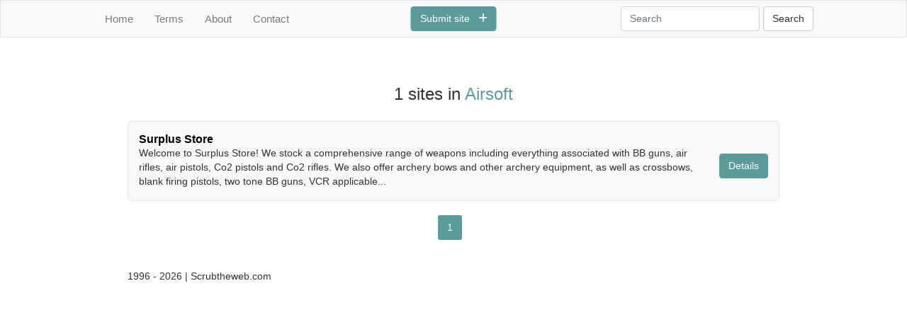

--- FILE ---
content_type: text/html; charset=utf-8
request_url: https://scrubtheweb.com/sports/airsoft/1
body_size: 1443
content:
<!DOCTYPE html>
<html lang="en">
<head>
    <meta charset="utf-8" />
    <meta name="google-site-verification" content="jw7Bc6mjXqxbnLQxYOx2Zl0C3KKs7YN10sXbczOmw9Q" />
    <meta name="viewport" content="width=device-width, initial-scale=1.0">
    <link rel="canonical" href="https://scrubtheweb.com/sports/airsoft/1" />
    <link rel="icon" type="image/x-icon" href="/favicon.ico">
    <title>1 websites in Sports -&gt; Airsoft - page 1</title>
    <link href="/_build/client/css/main.css" rel="stylesheet"/>

</head>
<body>
    <script src="/_build/client/js/app.js"></script>


<script src="/Scripts/Seocatalog/navbar.js"></script>


<nav class="navbar navbar-expand-lg navbar-light bg-light">
    <div class="container">
        <div class="col-md-11 mx-auto">
            <button class="navbar-toggler" type="button" data-toggle="collapse" data-target="#navbarText" aria-controls="navbarText" aria-expanded="false" aria-label="Toggle navigation">
                <span class="navbar-toggler-icon"></span>
            </button>
            <div class="collapse navbar-collapse" id="navbarText">
                <ul class="navbar-nav mr-auto">
                    <li class="nav-item text-center">
                        <a class="nav-link" href="/">Home</a>
                    </li>
                    <li class="text-center nav-item">
                        <a class="nav-link" href="/terms">Terms</a>
                    </li>
                    <li class="text-center nav-item">
                        <a class="nav-link" href="/about">About</a>
                    </li>
                    <li class="text-center nav-item">
                        <a class="nav-link" href="/contact">Contact</a>
                    </li>
                    <li class="text-center d-md-none d-sm-block">
                        <a href="/addurl.html" class="btn btn-warning submit-entry-button">Submit site &nbsp; <i class="fas fa-plus"></i></a>
                    </li>
                </ul>
                <form class="form-inline my-2 my-lg-0" id="searchForm">
                    <input class="form-control" type="search" placeholder="Search" aria-label="Search" id="searchWord">
                    <button class="btn btn-default" type="submit">Search</button>
                </form>
                    <div class="navbar-center text-center d-none d-sm-block">
                        <a href="/addurl.html" class="btn btn-warning submit-entry-button">Submit site &nbsp; <i class="fas fa-plus"></i></a>
                    </div>
            </div>
        </div>
    </div>
</nav>
    


<div class="container">
    <div class="row">
        <div class="col-md-10 mx-auto">
            <div class="text-center">
                <h1 class="h4 pb-3 pt-3">1 sites in <span class="text-highlight">Airsoft</span></h1>
            </div>
                <div class="well no-hortizontal-padding">
                        <div class="row entry-search-result">
                            <div class="col-md-11 col-sm-11 col-10">
                                <h2 class="title font-weight-bold"><a href="https://www.surplusstore.co.uk" target="_blank">Surplus Store</a></h2>
                                <p> Welcome to Surplus Store! We stock a comprehensive range of weapons including everything associated with BB guns, air rifles, air pistols, Co2 pistols and Co2 rifles. We also offer archery bows and other archery equipment, as well as crossbows, blank firing pistols, two tone BB guns, VCR applicable...</p>
                            </div>
                            <div class="col-md-1 col-sm-1 col-1">
                                <a href="/sports/airsoft/1082/surplus-store" class="btn btn-warning">
                                    Details
                                </a>
                            </div>
                        </div>
                </div>
                <div class="text-center"> 
<div aria-label="navigation example" class="navigation">
    <ul class="pagination justify-content-center">
                        <li class="page-item active"><span class="page-link">1</span></li>
                            </ul>
</div>
                </div>
        </div>
    </div>
    <div class="row">
        <div class="col-md-10 mx-auto">
<div id="footer"> 
    <p class="d-md-none d-sm-block">1996 - 2026 - Scrubtheweb.com </p>
    <p class="d-none d-md-block">1996 - 2026 | Scrubtheweb.com </p> 
</div>
        </div>
    </div>
</div>


<script>
    (function (i, s, o, g, r, a, m) {
        i['GoogleAnalyticsObject'] = r; i[r] = i[r] || function () {
            (i[r].q = i[r].q || []).push(arguments)
        }, i[r].l = 1 * new Date(); a = s.createElement(o),
            m = s.getElementsByTagName(o)[0]; a.async = 1; a.src = g; m.parentNode.insertBefore(a, m)
    })(window, document, 'script', 'https://www.google-analytics.com/analytics.js', 'ga');

    ga('create', 'UA-102026838-1', 'auto');
    ga('send', 'pageview');
</script>
<!--Start of Tawk.to Script-->
<script type="text/javascript">
        var Tawk_API = Tawk_API || {}, Tawk_LoadStart = new Date();
        (function () {
            var s1 = document.createElement("script"), s0 = document.getElementsByTagName("script")[0];
            s1.async = true;
            s1.src = 'https://embed.tawk.to/596b35c96edc1c10b034637d/default';
            s1.charset = 'UTF-8';
            s1.setAttribute('crossorigin', '*');
            s0.parentNode.insertBefore(s1, s0);
        })();
    </script>
<!--End of Tawk.to Script-->
</body>
</html>


--- FILE ---
content_type: text/plain
request_url: https://www.google-analytics.com/j/collect?v=1&_v=j102&a=556132620&t=pageview&_s=1&dl=https%3A%2F%2Fscrubtheweb.com%2Fsports%2Fairsoft%2F1&ul=en-us%40posix&dt=1%20websites%20in%20Sports%20-%3E%20Airsoft%20-%20page%201&sr=1280x720&vp=1280x720&_u=IEBAAEABAAAAACAAI~&jid=1735968187&gjid=820919021&cid=854986927.1769255008&tid=UA-102026838-1&_gid=371553239.1769255008&_r=1&_slc=1&z=1845373780
body_size: -450
content:
2,cG-SPN864ZHV2